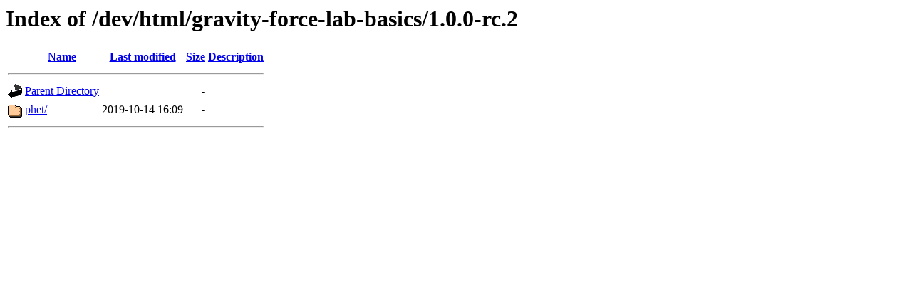

--- FILE ---
content_type: text/html;charset=ISO-8859-1
request_url: https://phet-dev.colorado.edu/html/gravity-force-lab-basics/1.0.0-rc.2/?C=D;O=A
body_size: 422
content:
<!DOCTYPE HTML PUBLIC "-//W3C//DTD HTML 3.2 Final//EN">
<html>
 <head>
  <title>Index of /dev/html/gravity-force-lab-basics/1.0.0-rc.2</title>
 </head>
 <body>
<h1>Index of /dev/html/gravity-force-lab-basics/1.0.0-rc.2</h1>
  <table>
   <tr><th valign="top"><img src="/icons/blank.gif" alt="[ICO]"></th><th><a href="?C=N;O=A">Name</a></th><th><a href="?C=M;O=A">Last modified</a></th><th><a href="?C=S;O=A">Size</a></th><th><a href="?C=D;O=D">Description</a></th></tr>
   <tr><th colspan="5"><hr></th></tr>
<tr><td valign="top"><img src="/icons/back.gif" alt="[PARENTDIR]"></td><td><a href="/dev/html/gravity-force-lab-basics/">Parent Directory</a></td><td>&nbsp;</td><td align="right">  - </td><td>&nbsp;</td></tr>
<tr><td valign="top"><img src="/icons/folder.gif" alt="[DIR]"></td><td><a href="phet/">phet/</a></td><td align="right">2019-10-14 16:09  </td><td align="right">  - </td><td>&nbsp;</td></tr>
   <tr><th colspan="5"><hr></th></tr>
</table>
</body></html>
